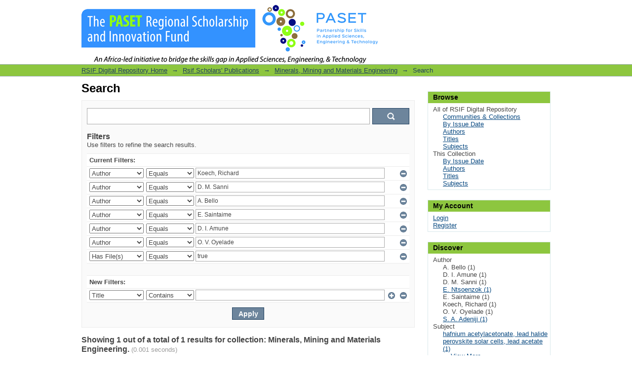

--- FILE ---
content_type: text/css;charset=ISO-8859-1
request_url: https://repository.rsif-paset.org/xmlui/themes/Mirage/lib/css/base.css
body_size: 2575
content:
/**
 * The contents of this file are subject to the license and copyright
 * detailed in the LICENSE and NOTICE files at the root of the source
 * tree and available online at
 *
 * http://www.dspace.org/license/
 */
/*
 * base.css
 *
 * minimal base styles
 */


/* #444 looks better than black: twitter.com/H_FJ/statuses/11800719859 */
body, select, input, textarea { color:#444; }

/* www.aestheticallyloyal.com/public/optimize-legibility/ */
h1,h2,h3,h4,h5,h6 { font-weight: bold; text-rendering: optimizeLegibility; }

/* maxvoltar.com/archive/-webkit-font-smoothing */
html { -webkit-font-smoothing: antialiased; }


/* Accessible focus treatment: people.opera.com/patrickl/experiments/keyboard/test */
a:hover, a:active { outline: none; }

a, a:active, a:visited { color:#074880; }
a:hover { color:#036; }


ul { margin-left:30px; }
ol { margin-left:30px; list-style-type: decimal; }

small { font-size:85%; }
.bold, strong, th { font-weight: bold; }

td, td img { vertical-align:top; }

sub { vertical-align: sub; font-size: smaller; }
sup { vertical-align: super; font-size: smaller; }

pre {
  padding: 15px;

  /* www.pathf.com/blogs/2008/05/formatting-quoted-code-in-blog-posts-css21-white-space-pre-wrap/ */
  white-space: pre; /* CSS2 */
  white-space: pre-wrap; /* CSS 2.1 */
  white-space: pre-line; /* CSS 3 (and 2.1 as well, actually) */
  word-wrap: break-word; /* IE */
}

/* align checkboxes, radios, text inputs with their label
   by: Thierry Koblentz tjkdesign.com/ez-css/css/base.css  */
input[type="radio"] { vertical-align: text-bottom; }
input[type="checkbox"] { vertical-align: bottom; *vertical-align: baseline; }
.ie6 input { vertical-align: text-bottom; }

/* hand cursor on clickable input elements */
label, input[type=button], input[type=submit], button { cursor: pointer; }


/* These selection declarations have to be separate.
   No text-shadow: twitter.com/miketaylr/status/12228805301  */
::-moz-selection{ background: #5e9fff; color:#fff; text-shadow: none; }
::selection { background:#5e9fff; color:#fff; text-shadow: none; }

/*  j.mp/webkit-tap-highlight-color */
a:link { -webkit-tap-highlight-color: #5e9fff; }


/* always force a scrollbar in non-IE */
html { overflow-y: scroll; }

/* make buttons play nice in IE:
   www.viget.com/inspire/styling-the-button-element-in-internet-explorer/ */
button {  width: auto; overflow: visible; }

/* bicubic resizing for non-native sized IMG:
   code.flickr.com/blog/2008/11/12/on-ui-quality-the-little-things-client-side-image-resizing/ */
.ie7 img { -ms-interpolation-mode: bicubic; }
